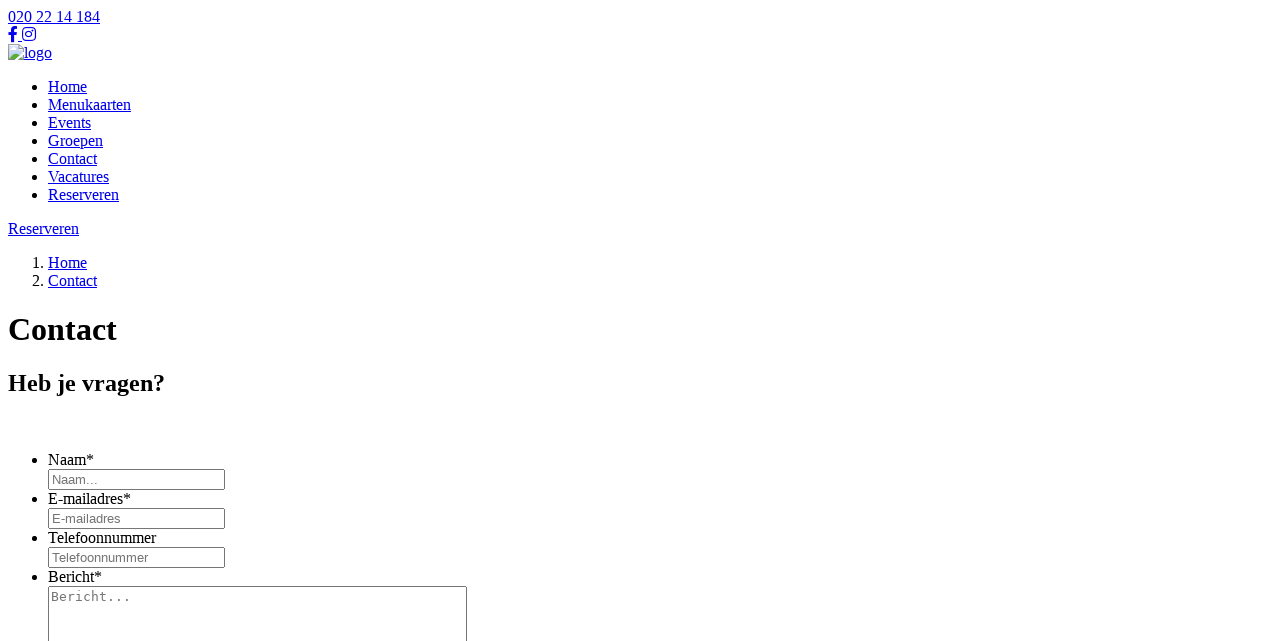

--- FILE ---
content_type: text/html; charset=UTF-8
request_url: https://hendrix.nu/contact/
body_size: 13486
content:
            <script>
                window.dataLayer = window.dataLayer || [];

                function gtag() {
                    dataLayer.push(arguments);
                }

                // Default consent configuration
                gtag('consent', 'default', {
                    'ad_storage': 'denied',
                    'ad_user_data': 'denied',
                    'ad_personalization': 'denied',
                    'analytics_storage': 'denied',
                    'functionality_storage': 'denied',
                    'personalization_storage': 'denied',
                    'security_storage': 'denied',
                });

                // Generated consent script based on cookie settings
                console.log('cookieConsent cookie not found.');            </script>
            <!DOCTYPE html>
<html lang="nl">
<head>
    <!-- Google Tag Manager -->
<script>(function(w,d,s,l,i){w[l]=w[l]||[];w[l].push({'gtm.start':
new Date().getTime(),event:'gtm.js'});var f=d.getElementsByTagName(s)[0],
j=d.createElement(s),dl=l!='dataLayer'?'&l='+l:'';j.async=true;j.src=
'https://www.googletagmanager.com/gtm.js?id='+i+dl;f.parentNode.insertBefore(j,f);
})(window,document,'script','dataLayer','GTM-MF5WJ46');</script>
<!-- End Google Tag Manager -->
    <meta charset="UTF-8">
<script type="text/javascript">
/* <![CDATA[ */
var gform;gform||(document.addEventListener("gform_main_scripts_loaded",function(){gform.scriptsLoaded=!0}),document.addEventListener("gform/theme/scripts_loaded",function(){gform.themeScriptsLoaded=!0}),window.addEventListener("DOMContentLoaded",function(){gform.domLoaded=!0}),gform={domLoaded:!1,scriptsLoaded:!1,themeScriptsLoaded:!1,isFormEditor:()=>"function"==typeof InitializeEditor,callIfLoaded:function(o){return!(!gform.domLoaded||!gform.scriptsLoaded||!gform.themeScriptsLoaded&&!gform.isFormEditor()||(gform.isFormEditor()&&console.warn("The use of gform.initializeOnLoaded() is deprecated in the form editor context and will be removed in Gravity Forms 3.1."),o(),0))},initializeOnLoaded:function(o){gform.callIfLoaded(o)||(document.addEventListener("gform_main_scripts_loaded",()=>{gform.scriptsLoaded=!0,gform.callIfLoaded(o)}),document.addEventListener("gform/theme/scripts_loaded",()=>{gform.themeScriptsLoaded=!0,gform.callIfLoaded(o)}),window.addEventListener("DOMContentLoaded",()=>{gform.domLoaded=!0,gform.callIfLoaded(o)}))},hooks:{action:{},filter:{}},addAction:function(o,r,e,t){gform.addHook("action",o,r,e,t)},addFilter:function(o,r,e,t){gform.addHook("filter",o,r,e,t)},doAction:function(o){gform.doHook("action",o,arguments)},applyFilters:function(o){return gform.doHook("filter",o,arguments)},removeAction:function(o,r){gform.removeHook("action",o,r)},removeFilter:function(o,r,e){gform.removeHook("filter",o,r,e)},addHook:function(o,r,e,t,n){null==gform.hooks[o][r]&&(gform.hooks[o][r]=[]);var d=gform.hooks[o][r];null==n&&(n=r+"_"+d.length),gform.hooks[o][r].push({tag:n,callable:e,priority:t=null==t?10:t})},doHook:function(r,o,e){var t;if(e=Array.prototype.slice.call(e,1),null!=gform.hooks[r][o]&&((o=gform.hooks[r][o]).sort(function(o,r){return o.priority-r.priority}),o.forEach(function(o){"function"!=typeof(t=o.callable)&&(t=window[t]),"action"==r?t.apply(null,e):e[0]=t.apply(null,e)})),"filter"==r)return e[0]},removeHook:function(o,r,t,n){var e;null!=gform.hooks[o][r]&&(e=(e=gform.hooks[o][r]).filter(function(o,r,e){return!!(null!=n&&n!=o.tag||null!=t&&t!=o.priority)}),gform.hooks[o][r]=e)}});
/* ]]> */
</script>

    <meta name="viewport" content="width=device-width, initial-scale=1, shrink-to-fit=no">
    <link rel="icon" type="image/png" href="https://hendrix.nu/wp-content/themes/designated-child/public/img/favicon/android-chrome-512x512.png">
    <link rel="apple-touch-icon" sizes="180x180" href="https://hendrix.nu/wp-content/themes/designated-child/public/img/favicon/apple-touch-icon.png">
    <link rel="icon" type="image/png" sizes="32x32" href="https://hendrix.nu/wp-content/themes/designated-child/public/img/favicon/favicon-32x32.png">
    <link rel="icon" type="image/png" sizes="16x16" href="https://hendrix.nu/wp-content/themes/designated-child/public/img/favicon/favicon-16x16.png">
    <link rel="mask-icon" href="https://hendrix.nu/wp-content/themes/designated-child/public/img/favicon/safari-pinned-tab.svg" color="#5a9b95">
    <link rel="manifest" href="https://hendrix.nu/wp-content/themes/designated-child/public/img/favicon/site.webmanifest">
    <meta name="theme-color" content="#fff">
    <script src="https://kit.fontawesome.com/1943ed6e66.js" crossorigin="anonymous"></script>

    <meta name='robots' content='index, follow, max-image-preview:large, max-snippet:-1, max-video-preview:-1' />
<link rel="alternate" hreflang="nl" href="https://hendrix.nu/contact/" />
<link rel="alternate" hreflang="x-default" href="https://hendrix.nu/contact/" />

	<!-- This site is optimized with the Yoast SEO plugin v26.7 - https://yoast.com/wordpress/plugins/seo/ -->
	<title>CONTACT | Neem contact op via e-mail of bel ons even op</title>
	<meta name="description" content="Reserveveringen kunnen gemaakt worden via de website. Vragen? Stuur een mailtje naar info@hendrix.nu of bel ons gezellig." />
	<link rel="canonical" href="https://hendrix.nu/contact/" />
	<meta property="og:locale" content="nl_NL" />
	<meta property="og:type" content="article" />
	<meta property="og:title" content="CONTACT | Neem contact op via e-mail of bel ons even op" />
	<meta property="og:description" content="Reserveveringen kunnen gemaakt worden via de website. Vragen? Stuur een mailtje naar info@hendrix.nu of bel ons gezellig." />
	<meta property="og:url" content="https://hendrix.nu/contact/" />
	<meta property="og:site_name" content="Hendrix Amsterdam | All Day Hangout in Oud-West." />
	<meta property="article:modified_time" content="2025-07-01T08:44:55+00:00" />
	<meta name="twitter:card" content="summary_large_image" />
	<meta name="twitter:label1" content="Geschatte leestijd" />
	<meta name="twitter:data1" content="1 minuut" />
	<script type="application/ld+json" class="yoast-schema-graph">{"@context":"https://schema.org","@graph":[{"@type":"WebPage","@id":"https://hendrix.nu/contact/","url":"https://hendrix.nu/contact/","name":"CONTACT | Neem contact op via e-mail of bel ons even op","isPartOf":{"@id":"https://hendrix.nu/#website"},"datePublished":"2019-12-16T09:32:15+00:00","dateModified":"2025-07-01T08:44:55+00:00","description":"Reserveveringen kunnen gemaakt worden via de website. Vragen? Stuur een mailtje naar info@hendrix.nu of bel ons gezellig.","breadcrumb":{"@id":"https://hendrix.nu/contact/#breadcrumb"},"inLanguage":"nl-NL","potentialAction":[{"@type":"ReadAction","target":["https://hendrix.nu/contact/"]}]},{"@type":"BreadcrumbList","@id":"https://hendrix.nu/contact/#breadcrumb","itemListElement":[{"@type":"ListItem","position":1,"name":"Home","item":"https://hendrix.nu/"},{"@type":"ListItem","position":2,"name":"Contact"}]},{"@type":"WebSite","@id":"https://hendrix.nu/#website","url":"https://hendrix.nu/","name":"Hendrix Amsterdam | All Day Hangout in Oud-West.","description":"Bij Hendrix in Oud-West ben je thuis. Van ‘s ochtends vroeg tot ‘s avonds laat geniet je van huisgemaakt eten, goede koffie, cocktails en fijne muziek.","potentialAction":[{"@type":"SearchAction","target":{"@type":"EntryPoint","urlTemplate":"https://hendrix.nu/?s={search_term_string}"},"query-input":{"@type":"PropertyValueSpecification","valueRequired":true,"valueName":"search_term_string"}}],"inLanguage":"nl-NL"}]}</script>
	<!-- / Yoast SEO plugin. -->


<style id='wp-img-auto-sizes-contain-inline-css' type='text/css'>
img:is([sizes=auto i],[sizes^="auto," i]){contain-intrinsic-size:3000px 1500px}
/*# sourceURL=wp-img-auto-sizes-contain-inline-css */
</style>
<link rel='stylesheet' id='wp-block-library-css' href='https://hendrix.nu/wp-includes/css/dist/block-library/style.min.css?ver=6.9' type='text/css' media='all' />
<style id='global-styles-inline-css' type='text/css'>
:root{--wp--preset--aspect-ratio--square: 1;--wp--preset--aspect-ratio--4-3: 4/3;--wp--preset--aspect-ratio--3-4: 3/4;--wp--preset--aspect-ratio--3-2: 3/2;--wp--preset--aspect-ratio--2-3: 2/3;--wp--preset--aspect-ratio--16-9: 16/9;--wp--preset--aspect-ratio--9-16: 9/16;--wp--preset--color--black: #000000;--wp--preset--color--cyan-bluish-gray: #abb8c3;--wp--preset--color--white: #ffffff;--wp--preset--color--pale-pink: #f78da7;--wp--preset--color--vivid-red: #cf2e2e;--wp--preset--color--luminous-vivid-orange: #ff6900;--wp--preset--color--luminous-vivid-amber: #fcb900;--wp--preset--color--light-green-cyan: #7bdcb5;--wp--preset--color--vivid-green-cyan: #00d084;--wp--preset--color--pale-cyan-blue: #8ed1fc;--wp--preset--color--vivid-cyan-blue: #0693e3;--wp--preset--color--vivid-purple: #9b51e0;--wp--preset--gradient--vivid-cyan-blue-to-vivid-purple: linear-gradient(135deg,rgb(6,147,227) 0%,rgb(155,81,224) 100%);--wp--preset--gradient--light-green-cyan-to-vivid-green-cyan: linear-gradient(135deg,rgb(122,220,180) 0%,rgb(0,208,130) 100%);--wp--preset--gradient--luminous-vivid-amber-to-luminous-vivid-orange: linear-gradient(135deg,rgb(252,185,0) 0%,rgb(255,105,0) 100%);--wp--preset--gradient--luminous-vivid-orange-to-vivid-red: linear-gradient(135deg,rgb(255,105,0) 0%,rgb(207,46,46) 100%);--wp--preset--gradient--very-light-gray-to-cyan-bluish-gray: linear-gradient(135deg,rgb(238,238,238) 0%,rgb(169,184,195) 100%);--wp--preset--gradient--cool-to-warm-spectrum: linear-gradient(135deg,rgb(74,234,220) 0%,rgb(151,120,209) 20%,rgb(207,42,186) 40%,rgb(238,44,130) 60%,rgb(251,105,98) 80%,rgb(254,248,76) 100%);--wp--preset--gradient--blush-light-purple: linear-gradient(135deg,rgb(255,206,236) 0%,rgb(152,150,240) 100%);--wp--preset--gradient--blush-bordeaux: linear-gradient(135deg,rgb(254,205,165) 0%,rgb(254,45,45) 50%,rgb(107,0,62) 100%);--wp--preset--gradient--luminous-dusk: linear-gradient(135deg,rgb(255,203,112) 0%,rgb(199,81,192) 50%,rgb(65,88,208) 100%);--wp--preset--gradient--pale-ocean: linear-gradient(135deg,rgb(255,245,203) 0%,rgb(182,227,212) 50%,rgb(51,167,181) 100%);--wp--preset--gradient--electric-grass: linear-gradient(135deg,rgb(202,248,128) 0%,rgb(113,206,126) 100%);--wp--preset--gradient--midnight: linear-gradient(135deg,rgb(2,3,129) 0%,rgb(40,116,252) 100%);--wp--preset--font-size--small: 13px;--wp--preset--font-size--medium: 20px;--wp--preset--font-size--large: 36px;--wp--preset--font-size--x-large: 42px;--wp--preset--spacing--20: 0.44rem;--wp--preset--spacing--30: 0.67rem;--wp--preset--spacing--40: 1rem;--wp--preset--spacing--50: 1.5rem;--wp--preset--spacing--60: 2.25rem;--wp--preset--spacing--70: 3.38rem;--wp--preset--spacing--80: 5.06rem;--wp--preset--shadow--natural: 6px 6px 9px rgba(0, 0, 0, 0.2);--wp--preset--shadow--deep: 12px 12px 50px rgba(0, 0, 0, 0.4);--wp--preset--shadow--sharp: 6px 6px 0px rgba(0, 0, 0, 0.2);--wp--preset--shadow--outlined: 6px 6px 0px -3px rgb(255, 255, 255), 6px 6px rgb(0, 0, 0);--wp--preset--shadow--crisp: 6px 6px 0px rgb(0, 0, 0);}:where(.is-layout-flex){gap: 0.5em;}:where(.is-layout-grid){gap: 0.5em;}body .is-layout-flex{display: flex;}.is-layout-flex{flex-wrap: wrap;align-items: center;}.is-layout-flex > :is(*, div){margin: 0;}body .is-layout-grid{display: grid;}.is-layout-grid > :is(*, div){margin: 0;}:where(.wp-block-columns.is-layout-flex){gap: 2em;}:where(.wp-block-columns.is-layout-grid){gap: 2em;}:where(.wp-block-post-template.is-layout-flex){gap: 1.25em;}:where(.wp-block-post-template.is-layout-grid){gap: 1.25em;}.has-black-color{color: var(--wp--preset--color--black) !important;}.has-cyan-bluish-gray-color{color: var(--wp--preset--color--cyan-bluish-gray) !important;}.has-white-color{color: var(--wp--preset--color--white) !important;}.has-pale-pink-color{color: var(--wp--preset--color--pale-pink) !important;}.has-vivid-red-color{color: var(--wp--preset--color--vivid-red) !important;}.has-luminous-vivid-orange-color{color: var(--wp--preset--color--luminous-vivid-orange) !important;}.has-luminous-vivid-amber-color{color: var(--wp--preset--color--luminous-vivid-amber) !important;}.has-light-green-cyan-color{color: var(--wp--preset--color--light-green-cyan) !important;}.has-vivid-green-cyan-color{color: var(--wp--preset--color--vivid-green-cyan) !important;}.has-pale-cyan-blue-color{color: var(--wp--preset--color--pale-cyan-blue) !important;}.has-vivid-cyan-blue-color{color: var(--wp--preset--color--vivid-cyan-blue) !important;}.has-vivid-purple-color{color: var(--wp--preset--color--vivid-purple) !important;}.has-black-background-color{background-color: var(--wp--preset--color--black) !important;}.has-cyan-bluish-gray-background-color{background-color: var(--wp--preset--color--cyan-bluish-gray) !important;}.has-white-background-color{background-color: var(--wp--preset--color--white) !important;}.has-pale-pink-background-color{background-color: var(--wp--preset--color--pale-pink) !important;}.has-vivid-red-background-color{background-color: var(--wp--preset--color--vivid-red) !important;}.has-luminous-vivid-orange-background-color{background-color: var(--wp--preset--color--luminous-vivid-orange) !important;}.has-luminous-vivid-amber-background-color{background-color: var(--wp--preset--color--luminous-vivid-amber) !important;}.has-light-green-cyan-background-color{background-color: var(--wp--preset--color--light-green-cyan) !important;}.has-vivid-green-cyan-background-color{background-color: var(--wp--preset--color--vivid-green-cyan) !important;}.has-pale-cyan-blue-background-color{background-color: var(--wp--preset--color--pale-cyan-blue) !important;}.has-vivid-cyan-blue-background-color{background-color: var(--wp--preset--color--vivid-cyan-blue) !important;}.has-vivid-purple-background-color{background-color: var(--wp--preset--color--vivid-purple) !important;}.has-black-border-color{border-color: var(--wp--preset--color--black) !important;}.has-cyan-bluish-gray-border-color{border-color: var(--wp--preset--color--cyan-bluish-gray) !important;}.has-white-border-color{border-color: var(--wp--preset--color--white) !important;}.has-pale-pink-border-color{border-color: var(--wp--preset--color--pale-pink) !important;}.has-vivid-red-border-color{border-color: var(--wp--preset--color--vivid-red) !important;}.has-luminous-vivid-orange-border-color{border-color: var(--wp--preset--color--luminous-vivid-orange) !important;}.has-luminous-vivid-amber-border-color{border-color: var(--wp--preset--color--luminous-vivid-amber) !important;}.has-light-green-cyan-border-color{border-color: var(--wp--preset--color--light-green-cyan) !important;}.has-vivid-green-cyan-border-color{border-color: var(--wp--preset--color--vivid-green-cyan) !important;}.has-pale-cyan-blue-border-color{border-color: var(--wp--preset--color--pale-cyan-blue) !important;}.has-vivid-cyan-blue-border-color{border-color: var(--wp--preset--color--vivid-cyan-blue) !important;}.has-vivid-purple-border-color{border-color: var(--wp--preset--color--vivid-purple) !important;}.has-vivid-cyan-blue-to-vivid-purple-gradient-background{background: var(--wp--preset--gradient--vivid-cyan-blue-to-vivid-purple) !important;}.has-light-green-cyan-to-vivid-green-cyan-gradient-background{background: var(--wp--preset--gradient--light-green-cyan-to-vivid-green-cyan) !important;}.has-luminous-vivid-amber-to-luminous-vivid-orange-gradient-background{background: var(--wp--preset--gradient--luminous-vivid-amber-to-luminous-vivid-orange) !important;}.has-luminous-vivid-orange-to-vivid-red-gradient-background{background: var(--wp--preset--gradient--luminous-vivid-orange-to-vivid-red) !important;}.has-very-light-gray-to-cyan-bluish-gray-gradient-background{background: var(--wp--preset--gradient--very-light-gray-to-cyan-bluish-gray) !important;}.has-cool-to-warm-spectrum-gradient-background{background: var(--wp--preset--gradient--cool-to-warm-spectrum) !important;}.has-blush-light-purple-gradient-background{background: var(--wp--preset--gradient--blush-light-purple) !important;}.has-blush-bordeaux-gradient-background{background: var(--wp--preset--gradient--blush-bordeaux) !important;}.has-luminous-dusk-gradient-background{background: var(--wp--preset--gradient--luminous-dusk) !important;}.has-pale-ocean-gradient-background{background: var(--wp--preset--gradient--pale-ocean) !important;}.has-electric-grass-gradient-background{background: var(--wp--preset--gradient--electric-grass) !important;}.has-midnight-gradient-background{background: var(--wp--preset--gradient--midnight) !important;}.has-small-font-size{font-size: var(--wp--preset--font-size--small) !important;}.has-medium-font-size{font-size: var(--wp--preset--font-size--medium) !important;}.has-large-font-size{font-size: var(--wp--preset--font-size--large) !important;}.has-x-large-font-size{font-size: var(--wp--preset--font-size--x-large) !important;}
/*# sourceURL=global-styles-inline-css */
</style>

<style id='classic-theme-styles-inline-css' type='text/css'>
/*! This file is auto-generated */
.wp-block-button__link{color:#fff;background-color:#32373c;border-radius:9999px;box-shadow:none;text-decoration:none;padding:calc(.667em + 2px) calc(1.333em + 2px);font-size:1.125em}.wp-block-file__button{background:#32373c;color:#fff;text-decoration:none}
/*# sourceURL=/wp-includes/css/classic-themes.min.css */
</style>
<link rel='stylesheet' id='fancybox-css' href='https://cdnjs.cloudflare.com/ajax/libs/fancybox/3.5.7/jquery.fancybox.min.css?ver=6.9' type='text/css' media='all' />
<link rel='stylesheet' id='cookie_consent-css' href='https://hendrix.nu/wp-content/plugins/cookie-consent-master/cookie.css?ver=6.9' type='text/css' media='all' />
<link rel='stylesheet' id='wpml-legacy-dropdown-0-css' href='https://hendrix.nu/wp-content/plugins/sitepress-multilingual-cms/templates/language-switchers/legacy-dropdown/style.min.css?ver=1' type='text/css' media='all' />
<link rel='stylesheet' id='designated-css' href='https://hendrix.nu/wp-content/themes/designated-child/public/app.css?id=dc2e3a616a11008b66b5&#038;ver=6.9' type='text/css' media='all' />
<script type="text/javascript" src="https://ajax.googleapis.com/ajax/libs/jquery/3.1.1/jquery.min.js" id="jquery-js"></script>
<script type="text/javascript" crossorigin="anonymous" src="https://kit.fontawesome.com/5e7e88247b.js" id="fontawesome-kit-js"></script>
<script type="text/javascript" src="https://hendrix.nu/wp-content/plugins/sitepress-multilingual-cms/templates/language-switchers/legacy-dropdown/script.min.js?ver=1" id="wpml-legacy-dropdown-0-js"></script>
<meta name="generator" content="WPML ver:4.8.6 stt:37,1;" />
<link rel='stylesheet' id='gforms_reset_css-css' href='https://hendrix.nu/wp-content/plugins/gravityforms/legacy/css/formreset.min.css?ver=2.9.25' type='text/css' media='all' />
<link rel='stylesheet' id='gforms_formsmain_css-css' href='https://hendrix.nu/wp-content/plugins/gravityforms/legacy/css/formsmain.min.css?ver=2.9.25' type='text/css' media='all' />
<link rel='stylesheet' id='gforms_ready_class_css-css' href='https://hendrix.nu/wp-content/plugins/gravityforms/legacy/css/readyclass.min.css?ver=2.9.25' type='text/css' media='all' />
<link rel='stylesheet' id='gforms_browsers_css-css' href='https://hendrix.nu/wp-content/plugins/gravityforms/legacy/css/browsers.min.css?ver=2.9.25' type='text/css' media='all' />
</head>
<body class="wp-singular page-template-default page page-id-1960 wp-theme-designated-child">
<!-- Google Tag Manager (noscript) -->
<noscript><iframe src="https://www.googletagmanager.com/ns.html?id=GTM-MF5WJ46"
height="0" width="0" style="display:none;visibility:hidden"></iframe></noscript>
<!-- End Google Tag Manager (noscript) -->

<script type="text/javascript">
    function SetCookie(c_name,value,expiredays){
        var exdate=new Date()
        exdate.setDate(exdate.getDate()+expiredays)
        document.cookie=c_name+ "=" +escape(value)+";path=/"+((expiredays==null) ? "" : ";expires="+exdate.toGMTString())
    }
</script>
<div class="cookiepopup" style="display: none" id="eucookielaw">
    <p>Deze website maakt gebruik van cookies om uw surfervaring te vergemakkelijken.</p>
    <a href="" class="closebutton removecookie">
    </a>
    <div class="buttons">
        <a href="" id="removecookie" class="button removecookie"><span>Accepteer</span></a>
                    <a id="more" class="button" href="http://hendrix.nu/privacybeleid/" target=""><span>Lees verder</span></a>
            </div>
</div>
<script type="text/javascript">
    $(document).ready(function() {
       if (document.cookie.indexOf("eucookie") === -1) {
           setTimeout(function(){
           $("#eucookielaw").show();
           }, 500);
       }
       $(".removecookie").click(function () {
           SetCookie('eucookie', 'eucookie', 365 * 10)
           $("#eucookielaw").remove();
       });
   });
</script>
<script>
   $(document).ready(function() {
       if (document.cookie.indexOf("eucookie=") >= 0) {
           $("#eucookielaw").remove();
       } else {
           setTimeout(function(){
               $("#eucookielaw").show();
           }, 500);
       }
   });
</script><div class="topbar">
    <div class="container">
        <a href="tel:020  22 14 184">
            <span>020  22 14 184</span>
        </a>
        <div class="socials">
                            <a href="https://www.facebook.com/hendrixamsterdam/" class="social-div" target="_blank">

                    <i class="fab fab fa-facebook-f"></i>
                </a>
                            <a href="https://www.instagram.com/hendrix_amsterdam/" class="social-div" target="_blank">

                    <i class="fab fab fa-instagram"></i>
                </a>
                    </div>
    </div>
</div>
<header>
    <div class="container">
        <div itemscope itemtype="http://schema.org/Organization" class="logo">
            <a itemprop="url" href="https://hendrix.nu">
                <img itemprop="logo" src="https://hendrix.nu/wp-content/themes/designated-child/resources/img/logo.svg" alt="logo">
            </a>
        </div>
        <nav class="navigation" itemscope itemtype="https://schema.org/SiteNavigationElement">
                            <ul>
                                                                        <li>
                                <a href="https://hendrix.nu/" target="" class=" navlink">
                                    Home                                </a>
                            </li>
                                                                                                <li>
                                <a href="https://hendrix.nu/menukaart/" target="" class=" navlink">
                                    Menukaarten                                </a>
                            </li>
                                                                                                <li>
                                <a href="https://hendrix.nu/#events" target="" class=" navlink">
                                    Events                                </a>
                            </li>
                                                                                                <li>
                                <a href="https://hendrix.nu/groepen-aanvraag/" target="" class=" navlink">
                                    Groepen                                </a>
                            </li>
                                                                                                <li>
                                <a href="https://hendrix.nu/contact/" target="" class="active navlink">
                                    Contact                                </a>
                            </li>
                                                                                                <li>
                                <a href="https://hendrix.nu/vacatures/" target="" class=" navlink">
                                    Vacatures                                </a>
                            </li>
                                                                                        <li>
                            <a href="#gstpln_openWidget" target="_self" class=" navlink">Reserveren</a>
                        </li>
                    
                </ul>
                    </nav>
                    <a href="#gstpln_openWidget" target="_self" class="button">
                <span>Reserveren</span>
            </a>
        
<!--

        <div class="language-selector">
            <a href="/" class="is-active"><img src="https://hendrix.nu/wp-content/themes/designated-child/public/img/flags/dutch.svg" alt="Dutch"></a>
            <a href="/en" ><img src="https://hendrix.nu/wp-content/themes/designated-child/public/img/flags/english.svg" alt="English"></a>
        </div>
-->


        <div class="hamburger">
            <div class="hamburger__box">
                <div class="hamburger__inner"></div>
            </div>
        </div>
    </div>
</header>
<ol class="breadcrumbs" itemscope itemtype="http://schema.org/BreadcrumbList">
	
	<li itemprop='itemListElement' itemscope itemtype='http://schema.org/ListItem'><a itemprop='item' href="https"><span itemprop='name'>Home</span></a><meta itemprop='position' content='1' /></li>
	<li itemprop="itemListElement" itemscope itemtype="http://schema.org/ListItem">
		<a itemprop="item" href="https://hendrix.nu/contact/">
			<span itemprop="name">Contact</span>
		</a>
	</li>

</ol><main>
    <div class="pagehero-detail" style="background-image: url('https://hendrix.nu/wp-content/uploads/2022/05/DSC_7657-scaled-e1652870889597.jpg');">
<div class="container">
    <div class="detail-wrap">
        <div class="detail-text">
            <h1>Contact</h1>
        </div>
            </div>
</div>
</div>


<div class="contact-snippet " ">
    <div class="overlay" style="background-image: url('https://hendrix.nu/wp-content/themes/designated-child/resources/img/borrl-pattern.svg');"></div>
    <div class="container">
        <div class="contact-holder">
            <div class="contact-form">
                <div class="inner">
                    <h2>Heb je vragen?</h2>
<p>&nbsp;</p>
                    <script type="text/javascript">
/* <![CDATA[ */

/* ]]&gt; */
</script>

                <div class='gf_browser_chrome gform_wrapper gform_legacy_markup_wrapper gform-theme--no-framework' data-form-theme='legacy' data-form-index='0' id='gform_wrapper_7' ><div id='gf_7' class='gform_anchor' tabindex='-1'></div><form method='post' enctype='multipart/form-data' target='gform_ajax_frame_7' id='gform_7'  action='/contact/#gf_7' data-formid='7' novalidate>
                        <div class='gform-body gform_body'><ul id='gform_fields_7' class='gform_fields top_label form_sublabel_below description_below validation_below'><li id="field_7_1" class="gfield gfield--type-text gf_left_third gfield_contains_required field_sublabel_below gfield--no-description field_description_below hidden_label field_validation_below gfield_visibility_visible"  ><label class='gfield_label gform-field-label' for='input_7_1'>Naam<span class="gfield_required"><span class="gfield_required gfield_required_asterisk">*</span></span></label><div class='ginput_container ginput_container_text'><input name='input_1' id='input_7_1' type='text' value='' class='large'    placeholder='Naam...' aria-required="true" aria-invalid="false"   /></div></li><li id="field_7_3" class="gfield gfield--type-email gf_middle_third gfield_contains_required field_sublabel_below gfield--no-description field_description_below hidden_label field_validation_below gfield_visibility_visible"  ><label class='gfield_label gform-field-label' for='input_7_3'>E-mailadres<span class="gfield_required"><span class="gfield_required gfield_required_asterisk">*</span></span></label><div class='ginput_container ginput_container_email'>
                            <input name='input_3' id='input_7_3' type='email' value='' class='large'   placeholder='E-mailadres' aria-required="true" aria-invalid="false"  />
                        </div></li><li id="field_7_4" class="gfield gfield--type-phone gf_right_third field_sublabel_below gfield--no-description field_description_below hidden_label field_validation_below gfield_visibility_visible"  ><label class='gfield_label gform-field-label' for='input_7_4'>Telefoonnummer</label><div class='ginput_container ginput_container_phone'><input name='input_4' id='input_7_4' type='tel' value='' class='large'  placeholder='Telefoonnummer'  aria-invalid="false"   /></div></li><li id="field_7_5" class="gfield gfield--type-textarea gfield_contains_required field_sublabel_below gfield--no-description field_description_below hidden_label field_validation_below gfield_visibility_visible"  ><label class='gfield_label gform-field-label' for='input_7_5'>Bericht<span class="gfield_required"><span class="gfield_required gfield_required_asterisk">*</span></span></label><div class='ginput_container ginput_container_textarea'><textarea name='input_5' id='input_7_5' class='textarea medium'    placeholder='Bericht...' aria-required="true" aria-invalid="false"   rows='10' cols='50'></textarea></div></li><li id="field_7_6" class="gfield gfield--type-captcha field_sublabel_below gfield--no-description field_description_below hidden_label field_validation_below gfield_visibility_visible"  ><label class='gfield_label gform-field-label' for='input_7_6'>CAPTCHA</label><div id='input_7_6' class='ginput_container ginput_recaptcha' data-sitekey='6Ldlc7oqAAAAAD8r-LI3fPkyimH157M9UytmRNnR'  data-theme='light' data-tabindex='-1' data-size='invisible' data-badge='bottomleft'></div></li></ul></div>
        <div class='gform-footer gform_footer top_label'> <button type="submit" id="gform_submit_button_7" class="gform_button button" onclick="gform.submission.handleButtonClick(this);" data-submission-type="submit">Versturen</button> <input type='hidden' name='gform_ajax' value='form_id=7&amp;title=&amp;description=&amp;tabindex=0&amp;theme=legacy&amp;styles=[]&amp;hash=31db92af90f796d44b597f46eb0456e6' />
            <input type='hidden' class='gform_hidden' name='gform_submission_method' data-js='gform_submission_method_7' value='iframe' />
            <input type='hidden' class='gform_hidden' name='gform_theme' data-js='gform_theme_7' id='gform_theme_7' value='legacy' />
            <input type='hidden' class='gform_hidden' name='gform_style_settings' data-js='gform_style_settings_7' id='gform_style_settings_7' value='[]' />
            <input type='hidden' class='gform_hidden' name='is_submit_7' value='1' />
            <input type='hidden' class='gform_hidden' name='gform_submit' value='7' />
            
            <input type='hidden' class='gform_hidden' name='gform_unique_id' value='' />
            <input type='hidden' class='gform_hidden' name='state_7' value='WyJbXSIsIjI2ZjcyMDIyZTE5MWU4YTAzNTlhY2FiMjk2N2QzMDE3Il0=' />
            <input type='hidden' autocomplete='off' class='gform_hidden' name='gform_target_page_number_7' id='gform_target_page_number_7' value='0' />
            <input type='hidden' autocomplete='off' class='gform_hidden' name='gform_source_page_number_7' id='gform_source_page_number_7' value='1' />
            <input type='hidden' name='gform_field_values' value='' />
            
        </div>
                        </form>
                        </div>
		                <iframe style='display:none;width:0px;height:0px;' src='about:blank' name='gform_ajax_frame_7' id='gform_ajax_frame_7' title='Dit iframe bevat de vereiste logica om Ajax aangedreven Gravity Forms te verwerken.'></iframe>
		                <script type="text/javascript">
/* <![CDATA[ */
 gform.initializeOnLoaded( function() {gformInitSpinner( 7, 'https://hendrix.nu/wp-content/plugins/gravityforms/images/spinner.svg', true );jQuery('#gform_ajax_frame_7').on('load',function(){var contents = jQuery(this).contents().find('*').html();var is_postback = contents.indexOf('GF_AJAX_POSTBACK') >= 0;if(!is_postback){return;}var form_content = jQuery(this).contents().find('#gform_wrapper_7');var is_confirmation = jQuery(this).contents().find('#gform_confirmation_wrapper_7').length > 0;var is_redirect = contents.indexOf('gformRedirect(){') >= 0;var is_form = form_content.length > 0 && ! is_redirect && ! is_confirmation;var mt = parseInt(jQuery('html').css('margin-top'), 10) + parseInt(jQuery('body').css('margin-top'), 10) + 100;if(is_form){jQuery('#gform_wrapper_7').html(form_content.html());if(form_content.hasClass('gform_validation_error')){jQuery('#gform_wrapper_7').addClass('gform_validation_error');} else {jQuery('#gform_wrapper_7').removeClass('gform_validation_error');}setTimeout( function() { /* delay the scroll by 50 milliseconds to fix a bug in chrome */ jQuery(document).scrollTop(jQuery('#gform_wrapper_7').offset().top - mt); }, 50 );if(window['gformInitDatepicker']) {gformInitDatepicker();}if(window['gformInitPriceFields']) {gformInitPriceFields();}var current_page = jQuery('#gform_source_page_number_7').val();gformInitSpinner( 7, 'https://hendrix.nu/wp-content/plugins/gravityforms/images/spinner.svg', true );jQuery(document).trigger('gform_page_loaded', [7, current_page]);window['gf_submitting_7'] = false;}else if(!is_redirect){var confirmation_content = jQuery(this).contents().find('.GF_AJAX_POSTBACK').html();if(!confirmation_content){confirmation_content = contents;}jQuery('#gform_wrapper_7').replaceWith(confirmation_content);jQuery(document).scrollTop(jQuery('#gf_7').offset().top - mt);jQuery(document).trigger('gform_confirmation_loaded', [7]);window['gf_submitting_7'] = false;wp.a11y.speak(jQuery('#gform_confirmation_message_7').text());}else{jQuery('#gform_7').append(contents);if(window['gformRedirect']) {gformRedirect();}}jQuery(document).trigger("gform_pre_post_render", [{ formId: "7", currentPage: "current_page", abort: function() { this.preventDefault(); } }]);        if (event && event.defaultPrevented) {                return;        }        const gformWrapperDiv = document.getElementById( "gform_wrapper_7" );        if ( gformWrapperDiv ) {            const visibilitySpan = document.createElement( "span" );            visibilitySpan.id = "gform_visibility_test_7";            gformWrapperDiv.insertAdjacentElement( "afterend", visibilitySpan );        }        const visibilityTestDiv = document.getElementById( "gform_visibility_test_7" );        let postRenderFired = false;        function triggerPostRender() {            if ( postRenderFired ) {                return;            }            postRenderFired = true;            gform.core.triggerPostRenderEvents( 7, current_page );            if ( visibilityTestDiv ) {                visibilityTestDiv.parentNode.removeChild( visibilityTestDiv );            }        }        function debounce( func, wait, immediate ) {            var timeout;            return function() {                var context = this, args = arguments;                var later = function() {                    timeout = null;                    if ( !immediate ) func.apply( context, args );                };                var callNow = immediate && !timeout;                clearTimeout( timeout );                timeout = setTimeout( later, wait );                if ( callNow ) func.apply( context, args );            };        }        const debouncedTriggerPostRender = debounce( function() {            triggerPostRender();        }, 200 );        if ( visibilityTestDiv && visibilityTestDiv.offsetParent === null ) {            const observer = new MutationObserver( ( mutations ) => {                mutations.forEach( ( mutation ) => {                    if ( mutation.type === 'attributes' && visibilityTestDiv.offsetParent !== null ) {                        debouncedTriggerPostRender();                        observer.disconnect();                    }                });            });            observer.observe( document.body, {                attributes: true,                childList: false,                subtree: true,                attributeFilter: [ 'style', 'class' ],            });        } else {            triggerPostRender();        }    } );} ); 
/* ]]&gt; */
</script>
                </div>
            </div>
            <div class="contact-details">
                <div class="inner">
                    <h4>Contact</h4>
                    <p>
                        De Clercqstraat 82<br />
1052 NK  Amsterdam                    </p>
                    <ul class="fa-ul">
                        <li>
                            <span class="fa-li"><i class="fal fa-envelope"></i></span>
                            <a href="mailto:Info@hendrix.nu">Info@hendrix.nu</a>
                        </li>
                        <li>
                            <span class="fa-li"><i class="fal fa-phone-alt"></i></span>
                            <a href="tel:020  22 14 184">020  22 14 184</a>
                        </li>
                    </ul>
                    <h4>Openingstijden</h4>
<p>maandag: 11:00 tot 01:00<br />
dinsdag: 11:00 tot 01:00<br />
woensdag: 11:00 tot 01:00<br />
donderdag: 11:00 tot 01:00<br />
vrijdag: 11:00 tot 02:00<br />
zaterdag: 11:00 tot 02:00<br />
zondag: 11:00 tot 23:00</p>

                                            <a class="button" href="https://goo.gl/maps/1Y7WdDRAayuPJNBJ6" target="_blank">Bekijk routebeschrijving</a>
                    
                </div>
            </div>
        </div>
    </div>
            <a  href="https://goo.gl/maps/1Y7WdDRAayuPJNBJ6" target="_blank">
            <div class="contact-map desktop" style="background-image: url('https://hendrix.nu/wp-content/uploads/2022/05/DSC_7957-scaled.jpg');"></div>
            <div class="contact-map mobile" style="background-image: url('https://hendrix.nu/wp-content/uploads/2021/05/DSC_4269-scaled.jpg');"></div>
        </a>
    
</div>




<script>
    $('#gform_submit_button_7').click(function() {
        $verzoekNaam = $('#input_7_1').val();
        $verzoekEmail = $('#input_7_4').val();

        $(document).bind("gform_confirmation_loaded", function(event, formID) {
            window.dataLayer = window.dataLayer || [];
            window.dataLayer.push({
                event: "contactFormulier",
                formID: formID,
                name: $verzoekNaam,
                email: $verzoekEmail
            });
        });
    })
</script>
    </main>
    <footer>
        <div class="footer-bar">
            <div class="social-icons">
                                    <a href="https://www.facebook.com/hendrixamsterdam/" target="_blank">
                        <i class="fab fa-facebook-f"></i>
                    </a>
                                        <a href="https://www.instagram.com/hendrix_amsterdam/" target="_blank">
                        <i class="fab fa-instagram"></i>
                    </a>
                                </div>
        </div>
        <div class="container">
            <div class="footer-items">

                <div class="footer-item">
                    <h3>Navigatie</h3>
                  <ul>
                  

                        <li>
                            <a href="https://hendrix.nu/">Home</a>
                        </li>


                    

                        <li>
                            <a href="https://hendrix.nu/menukaart/">Menukaart</a>
                        </li>


                    

                        <li>
                            <a href="https://hendrix.nu/contact/">Contact</a>
                        </li>


                                      </ul>
                </div>

                <div class="footer-item">
                    <h3>Menukaarten</h3>
                    <ul>
                        

                                    <li>
                                        <a href="https://hendrix.nu/menukaart/">Lunchkaart</a>
                                    </li>


                                

                                    <li>
                                        <a href="https://hendrix.nu/menukaart/">Borrelkaart</a>
                                    </li>


                                

                                    <li>
                                        <a href="https://hendrix.nu/menukaart/">Drankenkaart</a>
                                    </li>


                                                    </ul>
                </div>

                <div class="footer-item">
                    <h3>Openingstijden</h3>
                    <p>Maandag: 11:00 tot 01:00<br />
Dinsdag: 11:00 tot 01:00<br />
Woensdag: 11:00 tot 01:00<br />
Donderdag: 11:00 tot 01:00<br />
Vrijdag: 11:00 tot 02:00<br />
Zaterdag: 11:00 tot 02:00<br />
Zondag: 11:00 tot 23:00</p>
                </div>

                <div class="footer-item">
                    <h3>Contact</h3>
                   <p>
                       De Clercqstraat 82<br />
1052 NK  Amsterdam                   </p>
                    <p>
                        <a href="mailto:Info@hendrix.nu">Info@hendrix.nu</a><br/>
                        <a href="tel:020  22 14 184">020  22 14 184</a>
                    </p>
                    <div class="footer-socials">
                                                    <a href="https://www.facebook.com/hendrixamsterdam/" class="footer-social" target="_blank">
                                <i class="fab fa-facebook-f"></i>
                            </a>
                                                    <a href="https://www.instagram.com/hendrix_amsterdam/" class="footer-social" target="_blank">
                                <i class="fab fa-instagram"></i>
                            </a>
                                            </div>
                </div>

                <div class="footer-item mobile-only">
                    <h3>Contact</h3>
                    <p>
                        <strong>Hendrix Amsterdam | All Day Hangout in Oud-West.</strong><br/>
                        De Clercqstraat 82<br />
1052 NK  Amsterdam                    </p>
                    <p>
                        <a href="mailto:Info@hendrix.nu">Info@hendrix.nu</a><br/>
                        <a href="tel:020  22 14 184">020  22 14 184</a>
                    </p>
                    <p>
                        <strong>Openingstijden</strong><br/>
                        <p>Maandag: 11:00 tot 01:00<br />
Dinsdag: 11:00 tot 01:00<br />
Woensdag: 11:00 tot 01:00<br />
Donderdag: 11:00 tot 01:00<br />
Vrijdag: 11:00 tot 02:00<br />
Zaterdag: 11:00 tot 02:00<br />
Zondag: 11:00 tot 23:00</p>
                    </p>
                </div>
            </div>
        </div>

        <div class="copyright">
            <div class="container">
                <p><p>Ontwikkeld door <a href="https://thefullybookers.com/">The Fully Bookers</a></p>
<p>© 2024 <a href="http://hendrix.nu/privacybeleid/">Hendrix</a> All Day Hangout in Oud-West.<br />
<a href="#">Algemene Voorwaarden</a> | <a href="#">Privacy Policy</a></p>
</p>
                
            </div>
        </div>
    </footer>
    <script type="speculationrules">
{"prefetch":[{"source":"document","where":{"and":[{"href_matches":"/*"},{"not":{"href_matches":["/wp-*.php","/wp-admin/*","/wp-content/uploads/*","/wp-content/*","/wp-content/plugins/*","/wp-content/themes/designated-child/*","/*\\?(.+)"]}},{"not":{"selector_matches":"a[rel~=\"nofollow\"]"}},{"not":{"selector_matches":".no-prefetch, .no-prefetch a"}}]},"eagerness":"conservative"}]}
</script>

    <div class="popupconsent for-cookie-modal-consent fancybox-content" style="display: none" id="cookie-modal-consent">
        <div class="popup-inner">
            <div class="popup-holder">
                <div class="content">
                    <h3>Onze Website en Cookies</h3>
                    <p class="p1">Om je surfervaring te verbeteren, personaliseren we content en advertenties, bieden we
                        social media functies aan, en analyseren we ons verkeer. Bovendien delen we informatie over hoe
                        je onze site gebruikt met onze partners op het gebied van social media, reclame, en
                        analyses.</p>
                    <p class="p1">Als je akkoord gaat, klik dan op 'accepteren'. Je kunt jouw voorkeuren voor cookies <a
                            href="#cookiepreference">hier</a> wijzigen. Indien je kiest voor <a
                            href="#cookiedeny"><span class="s1">afwijzen</span></a>, zullen we alleen noodzakelijke
                        en analytische cookies plaatsen. Voor meer details, zie onze <a title="verklaring"
                                                                                        href="https://hendrix.nu/privacybeleid/"><span
                                class="s2">privacyverklaring</span></a>.</p>
                </div>
                <div class="cookie-settings is-hidden">
                    <form action="">
                        <label class="label">
                            <span class="label-title">Functionele</span>
                            <span class="label-content">Deze essentiële cookies zijn cruciaal voor de basiswerking van de website en zorgen ervoor dat alles naar behoren functioneert.</span>

                            <input type="checkbox" name="functional" checked="">
                            <span class="slider round switch"></span>
                        </label>
                        <label class="label">
                            <span class="label-title">Voorkeuren</span>
                            <span class="label-content">Voorkeurscookies slaan gebruikersvoorkeuren op om de website-ervaring op maat en meer persoonlijk te maken.</span>

                            <input type="checkbox" name="preference" checked="">
                            <span class="slider round switch"></span>
                        </label>
                        <label class="label">
                            <span class="label-title">Analyse</span>
                            <span class="label-content">Met analytische cookies krijgen we inzicht in het gebruik van de website, wat ons helpt om onze service continu te verbeteren.</span>

                            <input type="checkbox" name="analytics" checked="">
                            <span class="slider round switch"></span>
                        </label>
                        <label class="label">
                            <span class="label-title">Marketing</span>
                            <span class="label-content">Marketingcookies verzamelen gegevens over je surfgedrag om advertenties te tonen die relevant zijn voor jouw interesses.</span>

                            <input type="checkbox" name="marketing" checked="">
                            <span class="slider round switch"></span>
                        </label>
                    </form>
                </div>
                <div class="button-holder">
                    <a href="#" class="button accept">Accepteren</a>
                </div>
            </div>
        </div>
        <button type="button" data-fancybox-close="" class="fancybox-button fancybox-close-small" title="Close">
            <svg xmlns="http://www.w3.org/2000/svg" version="1" viewBox="0 0 24 24">
                <path d="M13 12l5-5-1-1-5 5-5-5-1 1 5 5-5 5 1 1 5-5 5 5 1-1z"></path>
            </svg>
        </button>
    </div>
    <script type="text/javascript" src="https://cdnjs.cloudflare.com/ajax/libs/fancybox/3.5.7/jquery.fancybox.min.js" id="fancybox-js"></script>
<script type="text/javascript" src="https://cdn.jsdelivr.net/npm/js-cookie@3.0.5/dist/js.cookie.min.js" id="cookieJS-js"></script>
<script type="text/javascript" src="https://hendrix.nu/wp-content/plugins/cookie-consent-master/cookie.js" id="cookie-script-js"></script>
<script type="text/javascript" src="https://hendrix.nu/wp-content/themes/designated-child/public/manifest.js?id=d64713044d4b02b1808b&amp;ver=6.9" id="designated-manifest-js"></script>
<script type="text/javascript" src="https://hendrix.nu/wp-content/themes/designated-child/public/vendor.js?id=ded26b4c7441ff3e945c&amp;ver=6.9" id="designated-vendor-js"></script>
<script type="text/javascript" src="https://hendrix.nu/wp-content/themes/designated-child/public/app.js?id=6cfa593a39cae722f23c&amp;ver=6.9" id="designated-js"></script>
<script type="text/javascript" src="https://hendrix.nu/wp-includes/js/dist/dom-ready.min.js?ver=f77871ff7694fffea381" id="wp-dom-ready-js"></script>
<script type="text/javascript" src="https://hendrix.nu/wp-includes/js/dist/hooks.min.js?ver=dd5603f07f9220ed27f1" id="wp-hooks-js"></script>
<script type="text/javascript" src="https://hendrix.nu/wp-includes/js/dist/i18n.min.js?ver=c26c3dc7bed366793375" id="wp-i18n-js"></script>
<script type="text/javascript" id="wp-i18n-js-after">
/* <![CDATA[ */
wp.i18n.setLocaleData( { 'text direction\u0004ltr': [ 'ltr' ] } );
//# sourceURL=wp-i18n-js-after
/* ]]> */
</script>
<script type="text/javascript" id="wp-a11y-js-translations">
/* <![CDATA[ */
( function( domain, translations ) {
	var localeData = translations.locale_data[ domain ] || translations.locale_data.messages;
	localeData[""].domain = domain;
	wp.i18n.setLocaleData( localeData, domain );
} )( "default", {"translation-revision-date":"2026-01-12 18:34:59+0000","generator":"GlotPress\/4.0.3","domain":"messages","locale_data":{"messages":{"":{"domain":"messages","plural-forms":"nplurals=2; plural=n != 1;","lang":"nl"},"Notifications":["Meldingen"]}},"comment":{"reference":"wp-includes\/js\/dist\/a11y.js"}} );
//# sourceURL=wp-a11y-js-translations
/* ]]> */
</script>
<script type="text/javascript" src="https://hendrix.nu/wp-includes/js/dist/a11y.min.js?ver=cb460b4676c94bd228ed" id="wp-a11y-js"></script>
<script type="text/javascript" defer='defer' src="https://hendrix.nu/wp-content/plugins/gravityforms/js/jquery.json.min.js?ver=2.9.25" id="gform_json-js"></script>
<script type="text/javascript" id="gform_gravityforms-js-extra">
/* <![CDATA[ */
var gform_i18n = {"datepicker":{"days":{"monday":"Ma","tuesday":"Di","wednesday":"Wo","thursday":"Do","friday":"Vr","saturday":"Za","sunday":"Zo"},"months":{"january":"Januari","february":"Februari","march":"Maart","april":"April","may":"Mei","june":"Juni","july":"Juli","august":"Augustus","september":"September","october":"Oktober","november":"November","december":"December"},"firstDay":1,"iconText":"Selecteer een datum"}};
var gf_legacy_multi = [];
var gform_gravityforms = {"strings":{"invalid_file_extension":"Dit bestandstype is niet toegestaan. Moet \u00e9\u00e9n van de volgende zijn:","delete_file":"Dit bestand verwijderen","in_progress":"in behandeling","file_exceeds_limit":"Bestand overschrijdt limiet bestandsgrootte","illegal_extension":"Dit type bestand is niet toegestaan.","max_reached":"Maximale aantal bestanden bereikt","unknown_error":"Er was een probleem bij het opslaan van het bestand op de server","currently_uploading":"Wacht tot het uploaden is voltooid","cancel":"Annuleren","cancel_upload":"Deze upload annuleren","cancelled":"Geannuleerd","error":"Fout","message":"Bericht"},"vars":{"images_url":"https://hendrix.nu/wp-content/plugins/gravityforms/images"}};
var gf_global = {"gf_currency_config":{"name":"Euro","symbol_left":"","symbol_right":"&#8364;","symbol_padding":" ","thousand_separator":".","decimal_separator":",","decimals":2,"code":"EUR"},"base_url":"https://hendrix.nu/wp-content/plugins/gravityforms","number_formats":[],"spinnerUrl":"https://hendrix.nu/wp-content/plugins/gravityforms/images/spinner.svg","version_hash":"e2a7e14503fbf786128a9ae897e3522a","strings":{"newRowAdded":"Nieuwe rij toegevoegd.","rowRemoved":"Rij verwijderd","formSaved":"Het formulier is opgeslagen. De inhoud bevat de link om terug te keren en het formulier in te vullen."}};
//# sourceURL=gform_gravityforms-js-extra
/* ]]> */
</script>
<script type="text/javascript" defer='defer' src="https://hendrix.nu/wp-content/plugins/gravityforms/js/gravityforms.min.js?ver=2.9.25" id="gform_gravityforms-js"></script>
<script type="text/javascript" defer='defer' src="https://www.google.com/recaptcha/api.js?hl=nl&amp;ver=6.9#038;render=explicit" id="gform_recaptcha-js"></script>
<script type="text/javascript" defer='defer' src="https://hendrix.nu/wp-content/plugins/gravityforms/js/placeholders.jquery.min.js?ver=2.9.25" id="gform_placeholder-js"></script>
<script type="text/javascript" defer='defer' src="https://hendrix.nu/wp-content/plugins/gravityforms/assets/js/dist/utils.min.js?ver=48a3755090e76a154853db28fc254681" id="gform_gravityforms_utils-js"></script>
<script type="text/javascript" defer='defer' src="https://hendrix.nu/wp-content/plugins/gravityforms/assets/js/dist/vendor-theme.min.js?ver=4f8b3915c1c1e1a6800825abd64b03cb" id="gform_gravityforms_theme_vendors-js"></script>
<script type="text/javascript" id="gform_gravityforms_theme-js-extra">
/* <![CDATA[ */
var gform_theme_config = {"common":{"form":{"honeypot":{"version_hash":"e2a7e14503fbf786128a9ae897e3522a"},"ajax":{"ajaxurl":"https://hendrix.nu/wp-admin/admin-ajax.php","ajax_submission_nonce":"a455509226","i18n":{"step_announcement":"Stap %1$s van %2$s, %3$s","unknown_error":"Er was een onbekende fout bij het verwerken van je aanvraag. Probeer het opnieuw."}}}},"hmr_dev":"","public_path":"https://hendrix.nu/wp-content/plugins/gravityforms/assets/js/dist/","config_nonce":"305cb49b0b"};
//# sourceURL=gform_gravityforms_theme-js-extra
/* ]]> */
</script>
<script type="text/javascript" defer='defer' src="https://hendrix.nu/wp-content/plugins/gravityforms/assets/js/dist/scripts-theme.min.js?ver=244d9e312b90e462b62b2d9b9d415753" id="gform_gravityforms_theme-js"></script>
<script type="text/javascript">
/* <![CDATA[ */
 gform.initializeOnLoaded( function() { jQuery(document).on('gform_post_render', function(event, formId, currentPage){if(formId == 7) {if(typeof Placeholders != 'undefined'){
                        Placeholders.enable();
                    }} } );jQuery(document).on('gform_post_conditional_logic', function(event, formId, fields, isInit){} ) } ); 
/* ]]> */
</script>
<script type="text/javascript">
/* <![CDATA[ */
 gform.initializeOnLoaded( function() {jQuery(document).trigger("gform_pre_post_render", [{ formId: "7", currentPage: "1", abort: function() { this.preventDefault(); } }]);        if (event && event.defaultPrevented) {                return;        }        const gformWrapperDiv = document.getElementById( "gform_wrapper_7" );        if ( gformWrapperDiv ) {            const visibilitySpan = document.createElement( "span" );            visibilitySpan.id = "gform_visibility_test_7";            gformWrapperDiv.insertAdjacentElement( "afterend", visibilitySpan );        }        const visibilityTestDiv = document.getElementById( "gform_visibility_test_7" );        let postRenderFired = false;        function triggerPostRender() {            if ( postRenderFired ) {                return;            }            postRenderFired = true;            gform.core.triggerPostRenderEvents( 7, 1 );            if ( visibilityTestDiv ) {                visibilityTestDiv.parentNode.removeChild( visibilityTestDiv );            }        }        function debounce( func, wait, immediate ) {            var timeout;            return function() {                var context = this, args = arguments;                var later = function() {                    timeout = null;                    if ( !immediate ) func.apply( context, args );                };                var callNow = immediate && !timeout;                clearTimeout( timeout );                timeout = setTimeout( later, wait );                if ( callNow ) func.apply( context, args );            };        }        const debouncedTriggerPostRender = debounce( function() {            triggerPostRender();        }, 200 );        if ( visibilityTestDiv && visibilityTestDiv.offsetParent === null ) {            const observer = new MutationObserver( ( mutations ) => {                mutations.forEach( ( mutation ) => {                    if ( mutation.type === 'attributes' && visibilityTestDiv.offsetParent !== null ) {                        debouncedTriggerPostRender();                        observer.disconnect();                    }                });            });            observer.observe( document.body, {                attributes: true,                childList: false,                subtree: true,                attributeFilter: [ 'style', 'class' ],            });        } else {            triggerPostRender();        }    } ); 
/* ]]> */
</script>

 <script> 
    (function(g,s,t,p,l,n){
      g["_gstpln"]={};
      (l=s.createElement(t)),(n=s.getElementsByTagName(t)[0]);
      l.async=1;l.src=p;n.parentNode.insertBefore(l,n);
    })(window,document,"script","https://cdn.guestplan.com/widget.js");
 	_gstpln.accessKey = "879189e9ecdffd40ecffaaa29b6c4be1cb115d33";
 </script> 

<style>
    #gp-mc22ux6f-root.cleanslate.gp-mc22ux6f-root .gp-mc22ux6f-popup__close:after {
        clip-path: unset;
    }

    /* .cleanslate button:after {
        clip-path: unset;
    } */

    .cleanslate button:after {
        clip-path: unset;
		border: none;
		background: unset !important;
    }
	
	.cleanslate button[class*="popup__close"]:hover:after {
		border: none;
		color: #fff !important;	
		clip-path: unset !important;
	}

</style>

<script>
	document.addEventListener('DOMContentLoaded', function () {
    const links = document.querySelectorAll('a[href="#ft-open"]');

    links.forEach(function (link) {
        link.setAttribute('href', '#gstpln_openWidget');
    });
});
</script>
</body>
</html>


--- FILE ---
content_type: text/css
request_url: https://hendrix.nu/wp-content/plugins/cookie-consent-master/cookie.css?ver=6.9
body_size: 885
content:
fancybox-slide--html {
    padding: 0 !important;
}
.fancybox-stage {
    overflow-y: scroll !important;
}
.fancybox-bg {
    opacity: .45 !important;
}
.popupconsent.for-cookie-modal-consent {
    width: 100%;
    height: 100%;
    background-color: transparent;
}
.popupconsent.for-cookie-modal-consent .fancybox-close-small {
    display: none !important;
}
.popupconsent.for-cookie-modal-consent .popup-inner {
    top: 50%;
    left: 50%;
    width: 80%;
    height: auto;
    position: fixed;
    max-width: 500px;
    overflow-y: auto;
    margin: 0 !important;
    padding: 0 !important;
    z-index: 2 !important;
    background-color: #fff;
    max-height: calc(100vh - 50px);
    transform: translateX(-50%) translateY(-50%);
}
.popupconsent.for-cookie-modal-consent .popup-inner a {
    outline: none;
}
@media (max-width: 575px) {
    .popupconsent.for-cookie-modal-consent .popup-inner {
        top: 110px;
        max-height: 75vh;
        overflow-y: scroll;
        height: auto !important;
        width: calc(100% - 30px);
        transform: translateX(-50%);
    }
}
.popupconsent.for-cookie-modal-consent .popup-inner .fancybox-button {
    display: none;
}
.popupconsent.for-cookie-modal-consent .popup-inner .popup-holder {
    gap: 0;
    padding: 0;
    font-size: 14px;
}
.popupconsent.for-cookie-modal-consent .popup-inner .popup-holder .content {
    padding: 20px;
    line-height: 1.2;
}
.popupconsent.for-cookie-modal-consent .popup-inner .popup-holder .content a:not(.button) {
    color: #007BFF;
    text-decoration: underline;
}
.popupconsent.for-cookie-modal-consent .popup-inner .popup-holder .content h3 {
    font-size: 26px;
    margin-bottom: 20px;
}
@media (max-width: 575px) {
    .popupconsent.for-cookie-modal-consent .popup-inner .popup-holder .content h3 {
        font-size: 19px;
        margin-bottom: 10px;
    }
}
@media (max-width: 575px) {
    .popupconsent.for-cookie-modal-consent .popup-inner .popup-holder .content p {
        font-size: 14px;
        line-height: 1.3;
    }
}
.popupconsent.for-cookie-modal-consent .popup-inner .popup-holder .cookie-settings {
    padding: 0 20px 20px 20px;
}
.popupconsent.for-cookie-modal-consent .popup-inner .popup-holder .cookie-settings.is-hidden {
    display: none;
}
.popupconsent.for-cookie-modal-consent .popup-inner .popup-holder .cookie-settings form {
    width: 100%;
    display: inline-block;
}
.popupconsent.for-cookie-modal-consent .popup-inner .popup-holder .cookie-settings form .label {
    width: 100%;
    cursor: pointer;
    padding-left: 90px;
    position: relative;
    display: inline-block;
}
@media (max-width: 575px) {
    .popupconsent.for-cookie-modal-consent .popup-inner .popup-holder .cookie-settings form .label {
        padding-left: 85px;
    }
}
.popupconsent.for-cookie-modal-consent .popup-inner .popup-holder .cookie-settings form .label:not(:last-child) {
    margin-bottom: 15px;
}
.popupconsent.for-cookie-modal-consent .popup-inner .popup-holder .cookie-settings form .label input {
    width: 0;
    height: 0;
    opacity: 0;
    cursor: pointer;
    position: absolute;
}
.popupconsent.for-cookie-modal-consent .popup-inner .popup-holder .cookie-settings form .label input:checked + .slider {
    background-color: #007BFF;
}

.popupconsent.for-cookie-modal-consent .popup-inner .popup-holder .cookie-settings form .label input:checked + .slider:before {
    margin-left: 25px;
}

.popupconsent.for-cookie-modal-consent .popup-inner .popup-holder .cookie-settings form .label span {
    width: 100%;
    display: inline-block;
}
.popupconsent.for-cookie-modal-consent .popup-inner .popup-holder .cookie-settings form .label span.label-title {
    font-weight: 600;
}
.popupconsent.for-cookie-modal-consent .popup-inner .popup-holder .cookie-settings form .label span.label-content {
    font-size: 13px;
    line-height: 1.2;
}
.popupconsent.for-cookie-modal-consent .popup-inner .popup-holder .cookie-settings form .label span.checkmark {
    left: 0;
    top: 50%;
    width: 25px;
    height: 25px;
    position: absolute;
    align-items: center;
    display: inline-flex;
    justify-content: center;
    transform: translateY(-50%);
    background-color: #DEDEDE;
}
.popupconsent.for-cookie-modal-consent .popup-inner .popup-holder .cookie-settings form .label span.slider {
    position: absolute;
    cursor: pointer;
    top: 0;
    left: 0;
    right: 0;
    bottom: 0;
    background-color: #DEDEDE;
    transition: .4s;
}
.popupconsent.for-cookie-modal-consent .popup-inner .popup-holder .cookie-settings form .label span.slider:before {
    position: absolute;
    content: "";
    height: 26px;
    width: 26px;
    left: 4px;
    bottom: 4px;
    background-color: #fff;
    transition: .4s;
    border-radius: 50%;
}
.popupconsent.for-cookie-modal-consent .popup-inner .popup-holder .cookie-settings form .label span.slider.switch {
    position: relative;
    display: inline-block;
    width: 60px;
    height: 34px;
    left: 0;
    top: 50%;
    position: absolute;
    transform: translateY(-50%);
}
.popupconsent.for-cookie-modal-consent .popup-inner .popup-holder .cookie-settings form .label span.slider.round {
    border-radius: 34px;
}
.popupconsent.for-cookie-modal-consent .popup-inner .popup-holder .button-holder {
}
@media (max-width: 767px) {
    .popupconsent.for-cookie-modal-consent .popup-inner .popup-holder .button-holder {
        flex-direction: column;
    }
}
.popupconsent.for-cookie-modal-consent .popup-inner .popup-holder .button-holder .button {
    width: 100%;
    font-size: 18px;
    text-align: center;
}
@media (max-width: 575px) {
    .popupconsent.for-cookie-modal-consent .popup-inner .popup-holder .button-holder .button {
        font-size: 16px;
        padding: 10px 15px;
    }
}
.popupconsent.for-cookie-modal-consent .popup-inner .popup-holder .button-holder .button.accept {
    background-color: #007BFF;
    color: #fff;
    border: none;
    width: 100%;
    text-align: center;
    padding: 15px;
    display: block;
    text-decoration: none;
}
.popupconsent.for-cookie-modal-consent .popup-inner .popup-holder .button-holder .button.accept:after {
    all: revert;
}
.popupconsent.for-cookie-modal-consent .popup-inner .popup-holder .button-holder .button.toggle-cookie-settings {
    background-color: #000;
    color: #fff;
    border: none;
}
.popupconsent.for-cookie-modal-consent .popup-inner .popup-holder .button-holder .button.toggle-cookie-settings:after {
    all: revert;
}
.popupconsent.for-cookie-modal-consent .popup-inner .popup-holder .button-holder .button.toggle-cookie-settings.is-active span.open {
    display: none;
}
.popupconsent.for-cookie-modal-consent .popup-inner .popup-holder .button-holder .button.toggle-cookie-settings:not(.is-active) span.close {
    display: none;
}
.popupconsent.for-cookie-modal-consent .popup-inner .popup-holder .fancybox-button {
    opacity: 1;
    width: 50px;
    height: 50px;
    color: #000;
}
.popupconsent.for-cookie-modal-consent .popup-inner .popup-holder .fancybox-button:after {
    display: none !important;
}
.popupconsent.for-cookie-modal-consent .popup-inner .popup-holder .fancybox-button:hover {
    background-color: transparent;
}
.popupconsent.for-cookie-modal-consent .popup-inner .popup-holder .popup-holder {
    display: flex;
    flex-direction: column;
    gap: 20px;
}
@media (min-width: 768px) {
    .popupconsent.for-cookie-modal-consent .popup-inner .popup-holder .popup-holder {
        gap: 5px;
        padding: 15px 20px 20px 20px;
    }
}
@media (max-width: 575px) {
    .popupconsent.for-cookie-modal-consent .popup-inner .popup-holder .popup-holder {
        order: 1;
        padding: 20px 25px 25px 25px;
    }
}
.popupconsent.for-cookie-modal-consent .popup-inner .popup-holder .popup-holder .iframe {
    position: relative;
    overflow: hidden;
    width: 100%;
    padding-top: 62.5%;
}
.popupconsent.for-cookie-modal-consent .popup-inner .popup-holder .popup-holder .iframe iframe {
    position: absolute;
    top: 0;
    left: 0;
    bottom: 0;
    right: 0;
    width: 100%;
    height: 100%;
}
.popupconsent.for-cookie-modal-consent .popup-inner .popup-holder .popup-holder h1,
.popupconsent.for-cookie-modal-consent .popup-inner .popup-holder .popup-holder h2,
.popupconsent.for-cookie-modal-consent .popup-inner .popup-holder .popup-holder h3,
.popupconsent.for-cookie-modal-consent .popup-inner .popup-holder .popup-holder h4,
.popupconsent.for-cookie-modal-consent .popup-inner .popup-holder .popup-holder h5,
.popupconsent.for-cookie-modal-consent .popup-inner .popup-holder .popup-holder h6,
.popupconsent.for-cookie-modal-consent .popup-inner .popup-holder .popup-holder p,
.popupconsent.for-cookie-modal-consent .popup-inner .popup-holder .popup-holder ul li,
.popupconsent.for-cookie-modal-consent .popup-inner .popup-holder .popup-holder ol li {
    color: #000 !important;
}